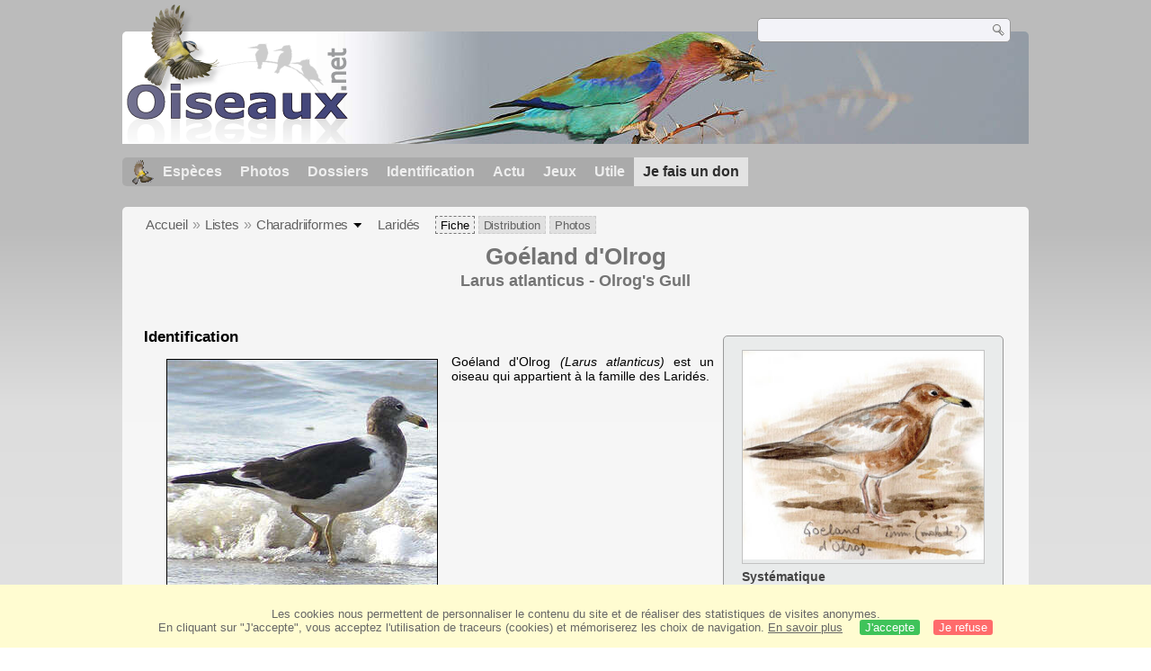

--- FILE ---
content_type: text/html; charset=utf-8
request_url: https://www.oiseaux.net/oiseaux/goeland.d.olrog.html
body_size: 6737
content:
<!DOCTYPE html>
<html lang="fr">
<head>
 <title>Goéland d'Olrog - Larus atlanticus</title>
 <!--[if lt IE 9]>
 <script src="/front/js/vendor/html5shiv/html5shiv.js"></script>
 <![endif]-->
 <meta charset="utf-8">
 <meta name="rating" content="General" />
 <meta name="author" content="Oiseaux.net" />
 <meta name="description" content="Fiche d'identification : Goéland d'Olrog (Larus atlanticus) est un oiseau qui appartient à la famille des Laridés et à l'ordre des Charadriiformes." />
 <meta name="HandheldFriendly" content="True" />
 <link data-link-ref rel="apple-touch-icon" sizes="180x180" href="/front/images/apple-touch-icon.png">
 <link data-link-ref rel="icon" type="image/png" sizes="32x32" href="/front/images/favicon-32x32.png">
 <link data-link-ref rel="icon" type="image/png" sizes="192x192" href="/front/images/android-chrome-192x192.png">
 <link data-link-ref rel="icon" type="image/png" sizes="16x16" href="/front/images/favicon-16x16.png">
 
 <meta name="viewport" content="width=device-width, initial-scale=1" />
 <meta property="og:image" content="/photos/eduardo.andres.jordan/images/goeland.d.olrog.eajo.4g.jpg" />
 <meta property="og:image:type" content="image/jpeg" />
 <meta property="og:image:width" content="800" />
 <meta property="og:image:height" content="600" />
 <meta property="og:type" content="website" />
 <meta property="og:title" content="Goéland d'Olrog - Larus atlanticus - Olrog's Gull" />
 <meta property="og:url" content="/oiseaux/goeland.d.olrog.html" />
 <link rel="canonical" href="/oiseaux/goeland.d.olrog.html" />
 <link rel="alternate" hreflang="en" href="/birds/olrog.s.gull.html">
 <link rel="search" type="application/opensearchdescription+xml" title="Oiseaux.net" href="/oiseaux.xml" />
 <link rel="alternate" type="application/rss+xml" title="Actualité oiseaux.net" href="/rss/actu.xml" />
 <!-- oiseaux-css -->
 <link rel="stylesheet" href="/front/css/oiseaux.net.202512102055.css" />
 <!-- /oiseaux-css -->


 <!-- js:head --><!-- /js:head -->

</head>
<body>
<!-- meta:article -->
<article itemscope itemtype="https://schema.org/Article">
<meta itemscope itemprop="mainEntityOfPage" itemType="https://schema.org/WebPage" itemid="/oiseaux/goeland.d.olrog.html"/>
<div class="site-container" id="oiseaux">
<!-- class:site-container -->
 <div class="site-pusher">
 <!-- class:site-pusher -->
 <header class="header open" id="header">
 <!-- class:header -->
 <!-- div:header-content -->
 <div class="header-content">
 <!-- class:header-content -->
 <!-- div:on_logo -->
 <div itemprop="publisher" itemtype="https://schema.org/Organization" itemscope class="on_logo">
 <meta itemprop="name" content="Oiseaux.net" />
 <a itemprop="url" href="/" aria-label="Oiseaux.net">
 <span itemprop="logo" itemscope itemtype="https://schema.org/ImageObject">
 <img id="logo_img" src="/front/images/oiseaux.net.png" width="246" height="154" alt="oiseaux" />
 <meta itemprop="url" content="/front/images/logo/oiseaux.net.png">
 <meta itemprop="width" content="600">
 <meta itemprop="height" content="380">
 </span>
 </a>
 </div>
 <!-- /div:on_logo -->
 <!-- div:on_recherche -->
 <div class="on_recherche search-open" id="on_recherche">
 <!-- class:on_recherche -->
 <div itemscope itemtype="https://schema.org/WebSite" class="on_search">
 <meta itemprop="url" content="/" />
 <form itemprop="potentialAction" itemscope itemtype="https://schema.org/SearchAction" id="search" action="/search/" method="post">
 <meta itemprop="target" content="/search/?q={term}" />
 <input itemprop="query-input" type="text" id="term" name="term" size="24" aria-label="term" />
 <input type="image" id="ok" name="ok" title="Rechercher" src="/front/images/ok.png" alt="Rechercher" />
 </form>
 </div>
 <!-- /class:on_recherche -->
 </div>
 <!-- /div:on_recherche -->
 <!-- div:on_fond_bandeau -->
 <div class="on_fond_bandeau" id="on_fond_bandeau" >
 </div>
 <!-- /div:on_fond_bandeau -->
 <!-- div:loriot -->
 <a href="#" class="header__icon" id="header__icon"></a>
 <nav id="nav" class="nav nav-open">
 <ul class="menu">
 <li class="accueil" id="accueil">
 <div><a href="/"></a></div>
 </li>
 <li>
 <a href="/oiseaux/">Espèces</a>
 <ul>
 <li><a href="/oiseaux/france.html">Liste des oiseaux de France</a></li>
 <li><a href="/oiseaux/europe.html">Liste des oiseaux d'Europe</a></li>
 <li><a href="/oiseaux/">Liste des oiseaux du monde</a></li>
 </ul>
 </li>
 <li>
 <a href="/photos/">Photos</a>
 <ul>
 <li><a href="/photos/oiseaux.france.index.html">Nouveautés de France</a></li>
 <li><a href="/photos/index.html">Nouveautés du monde</a></li>
 <li><a href="/photos/photographes.html">Galeries des photographes</a></li>
 </ul>
 </li>
 <li>
 <a href="/dossiers/">Dossiers</a>
 <ul>
 <li><a href="/dossiers/ornithopedia/">Oiseau.info</a></li>
 						<li><a href="/dossiers/ornithologie/">Ornithologie</a></li>
 						<li><a href="/dossiers/protection/">Comment aider les oiseaux ?</a></li>
 <li><a href="/dossiers/gilbert.blaising/">Lorraine et histoires d'oiseaux</a></li>
 <li><a href="/dossiers/patrick.fichter/">Au fil de la plume</a></li>
 <li><a href="/dossiers/gaston.gast/">Les plumes</a></li>
 <li><a href="/dossiers/marc.mortelmans/">Baleine sous Gravillon</a></li>
 </ul>
 </li>
 <li>
 <a href="/identifier/">Identification</a>
 <ul>
 <li><a href="https://www.ornitho.com/">Intelligence Artificielle</a></li>
 <li id="moteur_id"><a href="/identifier/accueil.html">Aide à l'identification</a></li>
 <li><a href="https://forum.oiseaux.net/">Forum</a></li>
 <li><a href="/jeux/quiz/">Jeu d'identification</a></li>
 </ul>
 </li>
 <li>
 <a href="/util/maj.html">Actu</a>
 <ul>
 <li><a href="/util/maj.html">Nouveautés</a></li>
 </ul>
 </li>
 <li>
 <a href="/jeux/">Jeux</a>
 <ul>
 <li><a href="/jeux/quiz/">Le quiz ornitho</a></li>
 <li><a href="/jeux/deplume/">L'oiseau mystère</a></li>
 <li><a href="/jeux/linotte/">Tête de linotte</a></li>
 <li><a href="/jeux/puzzle/">Le taquin ornitho</a></li>
 <li><a href="/jeux/mahjong/">Mah-jong</a></li>
 <li><a href="/jeux/coloriages/">Coloriages</a></li>
 </ul>
 </li>
 <li id="utile">
 <a href="/util/">Utile</a>
 <ul>
 <li><a href="/util/regles.deontologiques.html">Règles déontologiques</a> </li>
 <li><a href="/util/nomenclature.html">Nomenclature utilisée sur Oiseaux.net</a> </li>
 <li><a href="/glossaire/">Glossaire</a></li>
 <li><a href="/livres/">Une sélection de livres sur les oiseaux</a></li>
 <li><a href="/annuaire/">Annuaire ornitho</a></li>
 <li><a href="/index.en.html">
 <span class="https://www.the-birds.net/">Version anglaise</span></a></li>
 <li><a rel="nofollow" href="https://membre.oiseaux.net/">Espace membres</a></li>
 </ul>
 </li>
 <li id="last_menu">
 <a class="don" href="https://www.helloasso.com/associations/ecopains-d-abord/collectes/soutenez-oiseaux-net-2">Je fais un don</a>
 </li>
 </ul>
 </nav>

 <!-- ad_header --><!-- /ad_header -->
 <!-- /class:header-content -->
 </div>
 <!-- /div:header-content -->
 <!-- /class:header -->
 </header>

 <div class="on_centre" >
 <!-- class:on_fiche -->
<div class="on_fiche">
 <div class="crumbs">
	<ul itemscope itemtype="https://schema.org/BreadcrumbList" id="breadcrumb">
	<li class="last"></li>
	<li class="ariane" itemprop="itemListElement" itemscope itemtype="https://schema.org/ListItem">
				<a itemprop="item" href="/"><span itemprop="name">Accueil</span></a>
				<meta itemprop="position" content="1" /></li>
	<li class="ariane" itemprop="itemListElement" itemscope itemtype="https://schema.org/ListItem">
				<a itemprop="item" href="/oiseaux/"><span itemprop="name">Listes</span></a>
				<meta itemprop="position" content="2" /></li>
	<li class="last" itemprop="itemListElement" itemscope itemtype="https://schema.org/ListItem">
				<a itemprop="item" href="/oiseaux/charadriiformes.html"><span itemprop="name">Charadriiformes</span></a>
				<span class="item3"></span>
				<meta itemprop="position" content="3" /></li>
	<li itemprop="itemListElement" itemscope itemtype="https://schema.org/ListItem" class="last">
				<a itemprop="item" href="/oiseaux/larides.html"><span itemprop="name">Laridés</span></a>
				<meta itemprop="position" content="4" /></li>
	<li class="fil-fiche actif">
				<span>Fiche</span>
				</li>
	<li class="fil-distribution" itemprop="itemListElement" itemscope itemtype="https://schema.org/ListItem">
		<a itemprop="item" href="/maps/goeland.d.olrog.html"><span itemprop="name">Distribution</span></a>
				<meta itemprop="position" content="6" /></li>
	<li class="fil-photos" itemprop="itemListElement" itemscope itemtype="https://schema.org/ListItem"><a itemprop="item" href="/oiseaux/photos/goeland.d.olrog.html">
		<span itemprop="name">Photos</span></a>
		<meta itemprop="position" content="8" />
	</li>
	</ul>
	</div>
 
 <h1 class="titre" itemprop="name"><span itemprop="headline">Goéland d'Olrog</span></h1>
 <h2 class="sous_titre"><span itemprop="alternateName" class="binominal" lang="la">Larus atlanticus</span> - <span itemprop="alternateName" class="vernacular" lang="en">Olrog's Gull</span></h2>
 <!-- class:on_bio -->
 <div class="on_bio">
 <div class="biometrie">
 
		<div class="img-bio" >
			<figure>
				<a href="/photos/denis.chavigny/goeland.d.olrog.0.html#espece" title="Goéland d'Olrog © Denis Chavigny">
					<img itemprop="image" src="/photos/denis.chavigny/images/goeland.d.olrog.dcha.0p.jpg" alt="Goéland d'Olrog" class="on_img_bio"/>
				</a>
			</figure>
		</div>
 <div itemscope itemtype="https://schema.org/PropertyValue" class="on_bio_titre">
 <h5>Systématique</h5>
 <ul>
 <li>
 <div itemprop="name">Ordre</div> :
 <meta itemprop="alternateName" content="order" />
 <p itemprop="value" class="order">Charadriiformes</p>
 </li>
 <li>
 <div itemprop="name">Famille</div> :
 <meta itemprop="alternateName" content="family" />
 <p itemprop="value" class="family">Laridés</p>
 </li>
 <li>
 <div itemprop="name">Genre</div> :
 <meta itemprop="alternateName" content="genus" />
 <p itemprop="value" class="genus">Larus</p>
 </li>
 <li>
 <div itemprop="name">Espèce </div> :
 <meta itemprop="alternateName" content="species" />
 <p itemprop="value" class="species" lang="la">atlanticus</p>
 </li>
 </ul>
 </div>

 <div class="on_bio_titre">
 <h5>Descripteur</h5>
 <p class="authority">Olrog, 1958</p>
 </div>

 <div class="on_bio_titre">
 <h5>Biométrie </h5>
 <ul>
 <li><div>Taille</div> : 56 cm</li>
 <li><div>Envergure</div> : 130 à 140 cm.</li>
 <li><div>Poids</div> : 900 à 960 g</li>
 </ul>
 </div>
 
 <div class="on_bio_titre">
					<h5>Distribution</h5>
					<p class="w300 ta-c">
			<img src="/maps/images/goeland.d.olrog.200.w.jpg" alt="Distribution " class="on_mapbio" style="border-radius: 8px;border: solid 1px #bebebe; margin-top: 5px;"/></p>
				</div>

 
 </div>
 </div>
 <!-- /class:on_bio -->

 <!-- class:on_fiche_txt -->
 <div class="on_fiche_txt">
 
 <div id="description-esp"><h3>Identification</h3><div>
 <div class="img-id">
 <figure>
 <a href="/photos/eduardo.andres.jordan/goeland.d.olrog.4.html#espece" title="Goéland d'Olrog © Eduardo Andres Jordan">
 <img src="/photos/eduardo.andres.jordan/images/id/goeland.d.olrog.eajo.4p.jpg" alt="Goéland d'Olrog" class="on_img_id"/>
 </a>
 <figcaption>adulte plum. internuptial</figcaption>
 </figure>
 </div>
 <div class="img-id">
 <figure>
 <a href="/photos/eduardo.andres.jordan/goeland.d.olrog.2.html#espece" title="Goéland d'Olrog © Eduardo Andres Jordan">
 <img src="/photos/eduardo.andres.jordan/images/id/goeland.d.olrog.eajo.2p.jpg" alt="Goéland d'Olrog" class="on_img_id_f"/>
 </a>
 <figcaption>subadulte plum. internuptial</figcaption>
 </figure>
 </div>
 <p>Goéland d'Olrog <i>(Larus atlanticus)</i> est un oiseau qui appartient à la famille des Laridés.</p>
 </div>
 </div>
 <div id="taxon"><h3 class="icon-up">Indications subspécifiques <span>
 espèce monotypique</span></h3>
 <div class="box_taxon">
 
 </div>
 </div>
 <div id="synonyme"><h3 class="icon-up">Noms étrangers <span class="alire"></span></h3>
 <div class="box_synonyme">
 <ul>
		<li><span class="flag flag-en" title="Anglais"></span><a href="/birds/olrog.s.gull.html" lang="en">Olrog's Gull</a>, </li>
		<li><span class="flag flag-es" title="Espagnol"></span><span itemprop="alternateName" lang="es">Gaviota cangrejera</span>, </li>
		<li><span class="flag flag-pt" title="Portugais"></span><span itemprop="alternateName" lang="pt">gaivota-de-rabo-preto</span>, </li>
		<li><span class="flag flag-de" title="Allemand"></span><span itemprop="alternateName" lang="de">Olrogmöwe</span>, </li>
		<li><span class="flag flag-hu" title="Hongrois"></span><a href="/madar/argentin.siraly.html" lang="argentin sirály"><span itemprop="alternateName">argentin sirály</span></a>, </li>
		<li><span class="flag flag-nl" title="Neerlandais"></span><span itemprop="alternateName" lang="nl">Olrogs Meeuw</span>, </li>
		<li><span class="flag flag-it" title="Italien"></span><span itemprop="alternateName" lang="it">Gabbiano di Olrog</span>, </li>
		<li><span class="flag flag-sv" title="Suedois"></span><span itemprop="alternateName" lang="sv">olrogtrut</span>, </li>
		<li><span class="flag flag-no" title="Norvegien"></span><span itemprop="alternateName" lang="no">Argentinamåke</span>, </li>
		<li><span class="flag flag-sk" title="Slovaque"></span><span itemprop="alternateName" lang="sk">čajka argentínska</span>, </li>
		<li><span class="flag flag-cs" title="Tcheque"></span><span itemprop="alternateName" lang="cs">racek argentinský</span>, </li>
		<li><span class="flag flag-da" title="Danois"></span><span itemprop="alternateName" lang="da">Argentinamåge</span>, </li>
		<li><span class="flag flag-fi" title="Finnois"></span><span itemprop="alternateName" lang="fi">rapulokki</span>, </li>
		<li><span class="flag flag-ad" title="Catalan"></span><span itemprop="alternateName" lang="ad">gavià menjacrancs</span>, </li>
		<li><span class="flag flag-pl" title="Polonais"></span><span itemprop="alternateName" lang="pl">mewa argentyńska</span>, </li>
		<li><span class="flag flag-ru" title="Russe"></span><span itemprop="alternateName" lang="ru">Атлантическая чайка</span>, </li>
		<li><span class="flag flag-jp" title="Japonais"></span><span itemprop="alternateName" lang="ja">アルゼンチンカモメ</span>, </li>
		<li><span class="flag flag-zh" title="Chinois"></span><span itemprop="alternateName" lang="zh">大西洋鸥</span>, </li>
		<li><span class="flag flag-th" title="Thaï"></span><span itemprop="alternateName" lang="th">argentinatrut</span>, </li>
		<li><span class="flag flag-zh" title="Chinois traditionnel"></span><span itemprop="alternateName" lang="zh">歐拉哥氏鷗</span>, </li></ul>
 </div>
 </div>
<div class="clear"></div>
 <div id="chant"><h3 class="icon-up">Voix <span>chant et cris</span> <span class="alire"></span></h3>
 <div class="box_chant">
 <div class="img-d">
 <figure>
 <a href="/photos/eduardo.andres.jordan/goeland.d.olrog.1.html#espece" title="Goéland d'Olrog © Eduardo Andres Jordan">
 <img src="/photos/eduardo.andres.jordan/images/id/goeland.d.olrog.eajo.1p.127.w.jpg" alt="Goéland d'Olrog" />
 </a>
 <figcaption>immature</figcaption>
 </figure>
 </div>
 <div class="on_mp3_3">
			<div id="jquery_jplayer_1" class="jp-jplayer"></div>
			<div id="jp_container_1" class="jp-audio">
			 <div class="jp-type-playlist">
			 <div class="jp-gui jp-interface">
			 <ul class="jp-controls">
			 <li><a href="javascript:;" class="jp-play" tabindex="1">play</a></li>
			 <li><a href="javascript:;" class="jp-pause" tabindex="1">pause</a></li>
			 </ul>
			 <div class="jp-progress">
			 <div class="jp-seek-bar">
			 <div class="jp-play-bar"></div>
			 </div>
			 </div>
			 </div>
			 <div class="jp-playlist">
			 <ul>
			 <li></li>
			 </ul>
			 </div>
			 </div>
			</div>
		</div>
 <p></p>
 </div>
 </div>
<div class="clear"></div>
 <div id="habitat"><h3 class="icon-up">Habitat<span class="alire"></span></h3>
 <div class="box_habitat">
 <div class="img-g">
 <figure>
 <a href="/photos/eduardo.andres.jordan/goeland.d.olrog.5.html#espece" title="Goéland d'Olrog © Eduardo Andres Jordan">
 <img src="/photos/eduardo.andres.jordan/images/id/goeland.d.olrog.eajo.5p.200.w.jpg" alt="Goéland d'Olrog" />
 </a>
 <figcaption>adulte plum. internuptial</figcaption>
 </figure>
 </div>
 <p>Milieu marin, zone côtières : <a class="glossaire" href="/glossaire/pelagique.html" data-desc="du milieu océanique.">pélagique</a>, rivages marins rocheux ; y compris îles rocheuses, falaises marines., rivages de sable fin/galets, subtidale sabl., subtidale sabl.-boue, <a class="glossaire" href="/glossaire/algue.html" data-desc="Une classe de plantes comprenant les plantes marines ordinaires et les plantes filamenteuses d'eau douce.">algues</a> macroscopiques, herbiers marins ; Estran : côte rocheuse, rives de sable/plages, grèves, galet/caillou, vasières et sebkha, mare résiduelle ; Littoral et étage supralittoral : eaux saumâtres - marais salants - lacs marins
 </p>
 </div>
 </div>
<div class="clear"></div>
 <div id="distribution"><h3 class="icon-up">Distribution<span class="alire"></span></h3>
 <div class="box_distribution">
 <div class="carte_distribution">
 <a href="/maps/goeland.d.olrog.html" title="Distribution">
 <img src="/maps/images/goeland.d.olrog.275.w.jpg" alt="Distribution " />
 </a>
 <a href="/maps/goeland.d.olrog.html" title="Zoom" clas="loupe"></a>
 </div><div class="img-d">
 </div><p></p></div>
 </div>
 <div id="protection"><h3 class="icon-up">Menaces - protection <span class="alire"></span></h3>
 <div class="box_protection"><div class="img-g">
 </div>
 <div id="on_iucn">
 <h5>Statut de conservation IUCN</h5>
 <div class="iucn">
 <div id="iucn1">Eteint</div>
 <div id="iucn2">Menacé</div>
 <div id="iucn3">Préoccupation<br />mineure</div>
 <div id="iucn4">Éteint<br />à l'état sauvage</div>
 <div id="iucn5">Quasi<br />menacé</div>
 <div id="iucn6">Non<br />évalué</div>
 <div id="iucn8">
						<span class="on_iucn_statut">EX</span>
						<span class="on_iucn_statut">EW</span>
						<span class="on_iucn_statut">CR</span>
						<span class="on_iucn_statut">EN</span>
						<span class="on_iucn_statut">VU</span>
						<span class="on_iucn_nt">NT</span>
						<span class="on_iucn_statut">LC</span>
						<span class="on_iucn_statut">NE</span>
 </div>
 <div id="iucn7"></div>
 <div id="iucn9"></div>
 <div id="iucn10"></div>
 <div id="iucn11"></div>
 <div id="iucn12"></div>
 <div id="iucn13"></div>
 <div id="iucn14"></div>
 </div>
 </div>
 <p></p></div>
 </div>

<div class="clear"></div>

 <div id="iconographie2">
 <h3 class="icon-up">Iconographie <span class="alire"></span></h3><div class="mur">
 <figure>
 <a href="/photos/frederic.pelsy/goeland.d.olrog.1.html#espece" title="Goéland d'Olrog © Frédéric Pelsy">
 <img src="/photos/frederic.pelsy/images/goeland.d.olrog.frpe.1p.152.h.jpg" alt="Goéland d'Olrog" />
 </a>
 
 </figure>
 <figure>
 <a href="/photos/eduardo.andres.jordan/goeland.d.olrog.3.html#espece" title="Goéland d'Olrog © Eduardo Andres Jordan">
 <img src="/photos/eduardo.andres.jordan/images/goeland.d.olrog.eajo.3p.152.h.jpg" alt="Goéland d'Olrog" />
 </a>
 </figure>
 </div>
 <p><a class="plus" href="/oiseaux/photos/goeland.d.olrog.html">Accès à l'ensemble des images</a></p>
 </div>
 <div id="autresliens"><h3 class="icon-up">Autres références utiles <span class="alire"></span></h3>
 <div class="box_autresliens"><ul>
 <li><span class="liste"><a class="externe" href="http://datazone.birdlife.org/species/factsheet/22694286">Birdlife</a></span></li>
 <li><span class="liste"><a class="externe" href="https://avibase.bsc-eoc.org/species.jsp?avibaseid=E2967A3F5E6702D8">Avibase</a></span></li>
 <li><span class="liste"><a class="externe" href="https://www.iucnredlist.org/details/full/22694286/0">IUCN Red List</a></span></li></ul>
 </div>
 </div>
 </div>
 <!-- /class:on_fiche_txt -->

 <div class="on_credit_txt">
 <img src="/images/qrcode/goeland.d.olrog.png" alt="QRcode Goéland d'Olrog" class="fl-r qr" />
 <br />
 <span>© 1996-<!-- annee -->2026<!-- /annee -->
 <a href="../">
 <b>Oiseaux.net</b>
 </a>
 </span>
 </div>

 
 <div class="ariane-item3"><ul>
<li><a href="/oiseaux/accipitriformes.html">Accipitriformes</a></li>
<li><a href="/oiseaux/aegotheliformes.html">Aegotheliformes</a></li>
<li><a href="/oiseaux/anseriformes.html">Ansériformes</a></li>
<li><a href="/oiseaux/apodiformes.html">Apodiformes</a></li>
<li><a href="/oiseaux/apterygiformes.html">Aptérygiformes</a></li>
<li><a href="/oiseaux/bucerotiformes.html">Bucérotiformes</a></li>
<li><a href="/oiseaux/caprimulgiformes.html">Caprimulgiformes</a></li>
<li><a href="/oiseaux/cariamiformes.html">Cariamiformes</a></li>
<li><a href="/oiseaux/casuariiformes.html">Casuariiformes</a></li>
<li><a href="/oiseaux/charadriiformes.html">Charadriiformes</a></li>
<li><a href="/oiseaux/ciconiiformes.html">Ciconiiformes</a></li>
<li><a href="/oiseaux/coliiformes.html">Coliiformes</a></li>
<li><a href="/oiseaux/columbiformes.html">Columbiformes</a></li>
<li><a href="/oiseaux/coraciiformes.html">Coraciiformes</a></li>
<li><a href="/oiseaux/cuculiformes.html">Cuculiformes</a></li>
<li><a href="/oiseaux/eurypygiformes.html">Eurypygiformes</a></li>
<li><a href="/oiseaux/falconiformes.html">Falconiformes</a></li>
<li><a href="/oiseaux/galliformes.html">Galliformes</a></li>
<li><a href="/oiseaux/gaviiformes.html">Gaviiformes</a></li>
<li><a href="/oiseaux/gruiformes.html">Gruiformes</a></li>
<li><a href="/oiseaux/leptosomiformes.html">Leptosomiformes</a></li>
<li><a href="/oiseaux/mesitornithiformes.html">Mesitornithiformes</a></li>
<li><a href="/oiseaux/musophagiformes.html">Musophagiformes</a></li>
<li><a href="/oiseaux/nyctibiiformes.html">Nyctibiiformes</a></li>
<li><a href="/oiseaux/opisthocomiformes.html">Opisthocomiformes</a></li>
<li><a href="/oiseaux/otidiformes.html">Otidiformes</a></li>
<li><a href="/oiseaux/passeriformes.html">Passériformes</a></li>
<li><a href="/oiseaux/pelecaniformes.html">Pélécaniformes</a></li>
<li><a href="/oiseaux/phaethontiformes.html">Phaethontiformes</a></li>
<li><a href="/oiseaux/phoenicopteriformes.html">Phoenicoptériformes</a></li>
<li><a href="/oiseaux/piciformes.html">Piciformes</a></li>
<li><a href="/oiseaux/podargiformes.html">Podargiformes</a></li>
<li><a href="/oiseaux/podicipediformes.html">Podicipédiformes</a></li>
<li><a href="/oiseaux/procellariiformes.html">Procellariiformes</a></li>
<li><a href="/oiseaux/psittaciformes.html">Psittaciformes</a></li>
<li><a href="/oiseaux/pterocliformes.html">Pterocliformes</a></li>
<li><a href="/oiseaux/rheiformes.html">Rhéiformes</a></li>
<li><a href="/oiseaux/sphenisciformes.html">Sphénisciformes</a></li>
<li><a href="/oiseaux/steatornithiformes.html">Steatornithiformes</a></li>
<li><a href="/oiseaux/strigiformes.html">Strigiformes</a></li>
<li><a href="/oiseaux/struthioniformes.html">Struthioniformes</a></li>
<li><a href="/oiseaux/suliformes.html">Suliformes</a></li>
<li><a href="/oiseaux/tinamiformes.html">Tinamiformes</a></li>
<li><a href="/oiseaux/trogoniformes.html">Trogoniformes</a></li></ul></div>
 
</div>
<!-- /class:on_fiche -->

 <div class="site-cache" id="site-cache"></div>
 </div>

 <footer class="on_pieddepage">
 <!-- class:on_pieddepage -->
 <div class="on_pdp">
 <div class="on_links_txt">
 <div class="on_mesange"></div>
 <div class="on_news_pdp">
 <p>Nouveautés</p>
 <ul>
 <li><!-- derniere fiche --><a href="/oiseaux/huitrier.pie.html" title="Huîtrier pie">Fiche : Huîtrier pie</a>
 <!-- /derniere fiche --></li>
 <li><!-- derniere photo --><a href="/photos/herve.michel/souimanga.malachite.1.html">Photo : Souimanga malachite</a>
 <!-- /derniere photo --></li>
 <li><!-- dernier dossier --><a href="/dossiers/ornithologie/pouillot.veloce.et.pouillot.fitis.html" title="Distinction des Pouillots véloce et fitis">Dossier : Distinction des Pouillots véloce et fitis</a>
 <!-- /dernier dossier --></li>
 <li><!-- news:dernier mois --><a href="/rss/2026/2026-02-01.html">News : février 2026</a>
 <!-- /news:dernier mois --></li>
 </ul>
 </div>
 <div class="on_utile">
 <p>Aide</p>
 <ul>
 <li><a href="/faq.html">Foire aux questions</a></li>
 </ul>
 <br />
 </div>
 <div class="on_apropos">
 <p>A propos</p>
 <ul>
 <li><a href="/presentation.html">Qui sommes nous ?</a></li>
 <li><a href="/nous.aider.html">Nous aider</a></li>
 <li><a href="/util/charte.confidentialite.html">Charte de confidentialité</a></li>
 <li><a href="/mentions.legales.html">Mentions légales</a></li>
 <li><a href="/sources.html">Nos sources</a></li>
 </ul>
 </div>
 <div>
 <a class="on_amaz" href="https://boutique.lpo.fr/catalogue/edition/identification-des-oiseaux/guides-complets/le-guide-ornitho?p=0&c=0&oiseaux.net=1" aria-label="Le guide ornitho">
 </a>
 </div>
 </div>

 <div class="nav_icons">
 <div class="on_follow">
 <ul>
 <li class="on_home"><a href="/" aria-label="Accueil Oiseaux.net"><span>Accueil</span></a></li>
 <li class="on_rss"><a href="/rss/actu.xml" aria-label="Actualité Oiseaux.net"><span>Abonnez-vous</span> </a></li>
 <li class="on_mail"><a href="/contact.html" aria-label="Contactez-nous"><span>Contact</span></a></li>
 </ul>
 </div>
 <div class="on_links">
 <ul>
 <li class="on_membre"><a rel="nofollow" href="https://membre.oiseaux.net/" aria-label="Espace membre - Oiseaux.net"><span>Espace membres</span></a></li>
 <li class="on_forum"><a href="https://forum.oiseaux.net/" aria-label="Forum Oiseaux.net"><span>Forum</span></a></li>
 <li class="on_haut"><a href="#oiseaux" aria-label="Haut de page"><span>&nbsp;</span></a></li>
 </ul>
 </div>
 <div class="on_droits">
 <p id="on_pix">
 Mis à jour le <!-- maj -->02/02/2026 01:39:17<!-- /maj -->
 <br />Tous droits réservés © 1996-<!-- annee -->2026<!-- /annee --> - <a href="/">Oiseaux.net</a>
 </p>
 </div>
 </div>
 </div>
 <!-- /class:on_pieddepage -->
 </footer>
 <!-- /class:site-pusher -->
 </div>
<!-- /class:site-container -->
</div>
</article>
<!-- /meta:article -->
<script src="/front/js/espece/goeland.d.olrog.js"></script>
<script src="/front/js/banniere.js"></script>
<!-- oiseaux-js -->
<script src="/front/js/oiseaux.net.202504260032.js" async></script>
<!-- /oiseaux-js -->
<!-- js:index --><!-- /js:index -->

</body>
</html>


--- FILE ---
content_type: application/javascript
request_url: https://www.oiseaux.net/front/js/espece/goeland.d.olrog.js
body_size: -186
content:
var On_Title_mp3 = new Array("&#9835; indéfini<div cla"+"ss=\"by\"><a href=\"https://www.xeno-canto.org/393314\">XC : Pablo Petracci</a> <a href=\"https://creativecommons.org/licenses/by-nc-sa/4.0/legalcode.fr\"><im"+"g src=\"https://www.oiseaux.net/images/icon/other/cc-20x20.png\" alt=\"CC\" /></a></div>","&#9835; chant<div cla"+"ss=\"by\"><a href=\"https://www.xeno-canto.org/51186\">XC : Bernabe Lopez-lanus</a> <a href=\"https://creativecommons.org/licenses/by-nc-sa/3.0/fr/deed.fr\"><im"+"g src=\"https://www.oiseaux.net/images/icon/other/cc-20x20.png\" alt=\"CC\" /></a></div>","&#9835; cri<div cla"+"ss=\"by\"><a href=\"https://www.xeno-canto.org/45192\">XC : Bernabe Lopez-lanus</a> <a href=\"https://creativecommons.org/licenses/by-nc-sa/3.0/fr/deed.fr\"><im"+"g src=\"https://www.oiseaux.net/images/icon/other/cc-20x20.png\" alt=\"CC\" /></a></div>");var On_mp3 = new Array("https://www.xeno-canto.org/393314/download","https://www.xeno-canto.org/51186/download","https://www.xeno-canto.org/45192/download");var On_oga = new Array("","","");